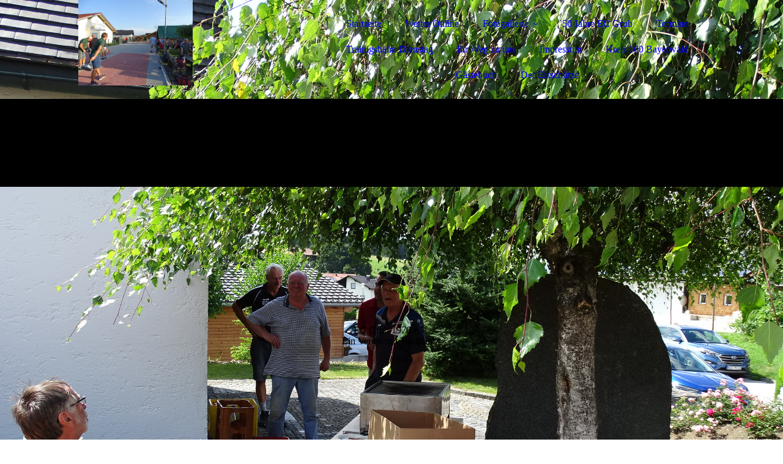

--- FILE ---
content_type: text/html; charset=utf-8
request_url: http://ec-grub1970.de/Trainigsbahn-Dienstag/
body_size: 32427
content:
<!DOCTYPE html><html><head><meta http-equiv="Content-Type" content="text/html; charset=UTF-8"><title>http://www.kreis100-bayerwald.de/pw2324training.pdf</title><link href="http://ec-grub1970.de/Trainigsbahn-Dienstag/" rel="canonical"><meta content="http://www.kreis100-bayerwald.de/pw2324training.pdf" property="og:title"><meta content="website" property="og:type"><meta content="http://ec-grub1970.de/Trainigsbahn-Dienstag/" property="og:url"><script>
              window.beng = window.beng || {};
              window.beng.env = {
                language: "en",
                country: "US",
                mode: "deploy",
                context: "page",
                pageId: "000007633685",
                pageLanguage: "en",
                skeletonId: "",
                scope: "1747799",
                isProtected: false,
                navigationText: "Trainigsbahn Dienstag",
                instance: "1",
                common_prefix: "https://strato-editor.com",
                design_common: "https://strato-editor.com/beng/designs/",
                design_template: "sys/cm_dux_092",
                path_design: "https://strato-editor.com/beng/designs/data/sys/cm_dux_092/",
                path_res: "https://strato-editor.com/res/",
                path_bengres: "https://strato-editor.com/beng/res/",
                masterDomain: "",
                preferredDomain: "",
                preprocessHostingUri: function(uri) {
                  
                    return uri || "";
                  
                },
                hideEmptyAreas: false
              };
            </script><script xmlns="http://www.w3.org/1999/xhtml" src="https://strato-editor.com/cm4all-beng-proxy/beng-proxy.js"></script><link xmlns="http://www.w3.org/1999/xhtml" rel="stylesheet" href="https://strato-editor.com/.cm4all/e/static/3rdparty/font-awesome/css/font-awesome.min.css"></link><link rel="stylesheet" type="text/css" href="https://strato-editor.com/.cm4all/res/static/libcm4all-js-widget/3.89.7/css/widget-runtime.css" />
<link rel="stylesheet" type="text/css" href="https://strato-editor.com/.cm4all/res/static/beng-editor/5.3.138/css/deploy.css" />
<link rel="stylesheet" type="text/css" href="https://strato-editor.com/.cm4all/res/static/libcm4all-js-widget/3.89.7/css/slideshow-common.css" />
<script src="https://strato-editor.com/.cm4all/res/static/jquery-1.7/jquery.js"></script><script src="https://strato-editor.com/.cm4all/res/static/prototype-1.7.3/prototype.js"></script><script src="https://strato-editor.com/.cm4all/res/static/jslib/1.4.1/js/legacy.js"></script><script src="https://strato-editor.com/.cm4all/res/static/libcm4all-js-widget/3.89.7/js/widget-runtime.js"></script>
<script src="https://strato-editor.com/.cm4all/res/static/libcm4all-js-widget/3.89.7/js/slideshow-common.js"></script>
<script src="https://strato-editor.com/.cm4all/res/static/beng-editor/5.3.138/js/deploy.js"></script>
<script type="text/javascript" src="https://strato-editor.com/.cm4all/uro/assets/js/uro-min.js"></script><link href="https://strato-editor.com/.cm4all/designs/static/sys/cm_dux_092/1767916885.3012533/css/main.css" rel="stylesheet" type="text/css"><meta name="viewport" content="width=device-width, initial-scale=1"><link href="https://strato-editor.com/.cm4all/designs/static/sys/cm_dux_092/1767916885.3012533/css/cm-templates-global-style.css" rel="stylesheet" type="text/css"><link href="/.cm4all/handler.php/vars.css?v=20240213071216" type="text/css" rel="stylesheet"><style type="text/css">.cm-logo {background-image: url("/.cm4all/uproc.php/0/50%20Jahre%20Freitag/.DSC01148.JPG/picture-1200?_=17b1a64dd18");
        background-position: 0% 50%;
background-size: auto 100%;
background-repeat: no-repeat;
      }</style><script type="text/javascript">window.cmLogoWidgetId = "STRATP_cm4all_com_widgets_Logo_10178991";
            window.cmLogoGetCommonWidget = function (){
                return new cm4all.Common.Widget({
            base    : "/Trainigsbahn-Dienstag/index.php/",
            session : "",
            frame   : "",
            path    : "STRATP_cm4all_com_widgets_Logo_10178991"
        })
            };
            window.logoConfiguration = {
                "cm-logo-x" : "0%",
        "cm-logo-y" : "50%",
        "cm-logo-v" : "2.0",
        "cm-logo-w" : "auto",
        "cm-logo-h" : "100%",
        "cm-logo-di" : "sys/cm_dux_092",
        "cm-logo-u" : "uro-service://",
        "cm-logo-k" : "%7B%22serviceId%22%3A%220%22%2C%22path%22%3A%22%2F50%20Jahre%20Freitag%22%2C%22name%22%3A%22DSC01148.JPG%22%2C%22type%22%3A%22image%2Fjpeg%22%2C%22size%22%3A%222818794%22%2C%22start%22%3A%2217b1a64dd18%22%2C%22width%22%3A%222592%22%2C%22height%22%3A%221944%22%7D",
        "cm-logo-bc" : "",
        "cm-logo-ln" : "",
        "cm-logo-ln$" : "",
        "cm-logo-hi" : false
        ,
        _logoBaseUrl : "uro-service:\/\/",
        _logoPath : "%7B%22serviceId%22%3A%220%22%2C%22path%22%3A%22%2F50%20Jahre%20Freitag%22%2C%22name%22%3A%22DSC01148.JPG%22%2C%22type%22%3A%22image%2Fjpeg%22%2C%22size%22%3A%222818794%22%2C%22start%22%3A%2217b1a64dd18%22%2C%22width%22%3A%222592%22%2C%22height%22%3A%221944%22%7D"
        };
          jQuery(document).ready(function() {
            var logoElement = jQuery(".cm-logo");
            logoElement.attr("role", "img");
            logoElement.attr("tabindex", "0");
            logoElement.attr("aria-label", "logo");
          });
        </script><link rel="icon" href="data:;base64,iVBORw0KGgo="/><style id="cm_table_styles"></style><style id="cm_background_queries">            @media(min-width: 100px), (min-resolution: 72dpi), (-webkit-min-device-pixel-ratio: 1) {.cm-background{background-image:url("/.cm4all/uproc.php/1500/presetbackgrounds/sys/cm_dux_092/.092_boutique_bg_02.jpg/picture-200?_=19bc7081c01");}}@media(min-width: 100px), (min-resolution: 144dpi), (-webkit-min-device-pixel-ratio: 2) {.cm-background{background-image:url("/.cm4all/uproc.php/1500/presetbackgrounds/sys/cm_dux_092/.092_boutique_bg_02.jpg/picture-400?_=19bc7081c01");}}@media(min-width: 200px), (min-resolution: 72dpi), (-webkit-min-device-pixel-ratio: 1) {.cm-background{background-image:url("/.cm4all/uproc.php/1500/presetbackgrounds/sys/cm_dux_092/.092_boutique_bg_02.jpg/picture-400?_=19bc7081c01");}}@media(min-width: 200px), (min-resolution: 144dpi), (-webkit-min-device-pixel-ratio: 2) {.cm-background{background-image:url("/.cm4all/uproc.php/1500/presetbackgrounds/sys/cm_dux_092/.092_boutique_bg_02.jpg/picture-800?_=19bc7081c01");}}@media(min-width: 400px), (min-resolution: 72dpi), (-webkit-min-device-pixel-ratio: 1) {.cm-background{background-image:url("/.cm4all/uproc.php/1500/presetbackgrounds/sys/cm_dux_092/.092_boutique_bg_02.jpg/picture-800?_=19bc7081c01");}}@media(min-width: 400px), (min-resolution: 144dpi), (-webkit-min-device-pixel-ratio: 2) {.cm-background{background-image:url("/.cm4all/uproc.php/1500/presetbackgrounds/sys/cm_dux_092/.092_boutique_bg_02.jpg/picture-1200?_=19bc7081c01");}}@media(min-width: 600px), (min-resolution: 72dpi), (-webkit-min-device-pixel-ratio: 1) {.cm-background{background-image:url("/.cm4all/uproc.php/1500/presetbackgrounds/sys/cm_dux_092/.092_boutique_bg_02.jpg/picture-1200?_=19bc7081c01");}}@media(min-width: 600px), (min-resolution: 144dpi), (-webkit-min-device-pixel-ratio: 2) {.cm-background{background-image:url("/.cm4all/uproc.php/1500/presetbackgrounds/sys/cm_dux_092/.092_boutique_bg_02.jpg/picture-1600?_=19bc7081c01");}}@media(min-width: 800px), (min-resolution: 72dpi), (-webkit-min-device-pixel-ratio: 1) {.cm-background{background-image:url("/.cm4all/uproc.php/1500/presetbackgrounds/sys/cm_dux_092/.092_boutique_bg_02.jpg/picture-1600?_=19bc7081c01");}}@media(min-width: 800px), (min-resolution: 144dpi), (-webkit-min-device-pixel-ratio: 2) {.cm-background{background-image:url("/.cm4all/uproc.php/1500/presetbackgrounds/sys/cm_dux_092/.092_boutique_bg_02.jpg/picture-2600?_=19bc7081c01");}}
</style><script type="application/x-cm4all-cookie-consent" data-code=""></script></head><body ondrop="return false;" class=" device-desktop cm-deploy cm-deploy-342 cm-deploy-4x"><div class="cm-background" data-cm-qa-bg="image"></div><div class="cm-background-video" data-cm-qa-bg="video"></div><div class="cm-background-effects" data-cm-qa-bg="effect"></div><div class="page_wrapper cm-templates-container"><header><div class="head_wrapper cm-templates-header"><div class="content_center flexbox_container"><div class="cm-templates-logo cm_can_be_empty cm-logo" id="logo"></div><nav class="navigation_wrapper cm_with_forcesub" id="cm_navigation"><ul id="cm_mainnavigation"><li id="cm_navigation_pid_1648853"><a title="Startseite" href="/Startseite/" class="cm_anchor">Startseite</a></li><li id="cm_navigation_pid_1678771"><a title="Wetter Online" href="/http/-/www-wetteronline-de/wetter/rinchnach/" class="cm_anchor">Wetter Online</a></li><li id="cm_navigation_pid_1650547" class="cm_has_subnavigation"><a title="Fotogallerie" href="/Fotogallerie/" class="cm_anchor">Fotogallerie</a><ul class="cm_subnavigation" id="cm_subnavigation_pid_1650547"><li id="cm_navigation_pid_1666933" class="cm_has_subnavigation"><a title="Ausflug nach Bergtheim" href="/Fotogallerie/Ausflug-nach-Bergtheim/" class="cm_anchor">Ausflug nach Bergtheim</a><ul class="cm_subnavigation" id="cm_subnavigation_pid_1666933"><li id="cm_navigation_pid_1676767"><a title="Ausflug 2008" href="/Fotogallerie/Ausflug-nach-Bergtheim/Ausflug-2008/" class="cm_anchor">Ausflug 2008</a></li><li id="cm_navigation_pid_2070534"><a title="Bergtheim" href="/Fotogallerie/Ausflug-nach-Bergtheim/Bergtheim/" class="cm_anchor">Bergtheim</a></li></ul></li><li id="cm_navigation_pid_1667153"><a title="Mannschaft des Jahres" href="/Fotogallerie/Mannschaft-des-Jahres/" class="cm_anchor">Mannschaft des Jahres</a></li><li id="cm_navigation_pid_2070458"><a title="40 Jahre EC Grub" href="/Fotogallerie/40-Jahre-EC-Grub/" class="cm_anchor">40 Jahre EC Grub</a></li><li id="cm_navigation_pid_2070336"><a title="Winterstar 2009" href="/Fotogallerie/Winterstar-2009/" class="cm_anchor">Winterstar 2009</a></li><li id="cm_navigation_pid_1676796"><a title="Geburtstag Hell" href="/Fotogallerie/Geburtstag-Hell/" class="cm_anchor">Geburtstag Hell</a></li><li id="cm_navigation_pid_1667354"><a title="Bilder Bodenmais" href="/Fotogallerie/Bilder-Bodenmais/" class="cm_anchor">Bilder Bodenmais</a></li><li id="cm_navigation_pid_2070431"><a title="Zeitungsberichte" href="/Fotogallerie/Zeitungsberichte/" class="cm_anchor">Zeitungsberichte</a></li><li id="cm_navigation_pid_1667355"><a title="Neuer Belag" href="/Fotogallerie/Neuer-Belag/" class="cm_anchor">Neuer Belag</a></li><li id="cm_navigation_pid_2070724"><a title="Silbernes Lorbeerblatt_Max" href="/Fotogallerie/Silbernes-Lorbeerblatt_Max/" class="cm_anchor">Silbernes Lorbeerblatt_Max</a></li><li id="cm_navigation_pid_5204568"><a title="Einweihung Neue Bahn Freitag" href="/Fotogallerie/Einweihung-Neue-Bahn-Freitag/" class="cm_anchor">Einweihung Neue Bahn Freitag</a></li><li id="cm_navigation_pid_5205309"><a title="Einweihung Neue Bahn Samstag" href="/Fotogallerie/Einweihung-Neue-Bahn-Samstag/" class="cm_anchor">Einweihung Neue Bahn Samstag</a></li><li id="cm_navigation_pid_2070725"><a title="Silbernes Lorbeerblatt_Reini" href="/Fotogallerie/Silbernes-Lorbeerblatt_Reini/" class="cm_anchor">Silbernes Lorbeerblatt_Reini</a></li><li id="cm_navigation_pid_2070863"><a title="Lido de Jesolo" href="/Fotogallerie/Lido-de-Jesolo/" class="cm_anchor">Lido de Jesolo</a></li></ul></li><li id="cm_navigation_pid_5204369"><a title="50 Jahre EC Grub" href="/50-Jahre-EC-Grub/" class="cm_anchor">50 Jahre EC Grub</a></li><li id="cm_navigation_pid_1648851"><a title="Termine" href="/Termine/" class="cm_anchor">Termine</a></li><li id="cm_navigation_pid_7633685" class="cm_current"><a title="Trainigsbahn Dienstag" href="/Trainigsbahn-Dienstag/" class="cm_anchor">Trainigsbahn Dienstag</a></li><li id="cm_navigation_pid_1648850"><a title="Ihr Weg zu uns" href="/http/-/www-google-de/maps/place/Grub-12,-94269-Rinchnach/48-9310411,13-2260056,17z/data-3m1-4b1-4m5-3m4-1s0x477521dfbc8446210x6190945df1df8c22-8m2-3d48-9310411-4d13-2281943hl-de/" class="cm_anchor">Ihr Weg zu uns</a></li><li id="cm_navigation_pid_1648849"><a title="Impressum" href="/Impressum/" class="cm_anchor">Impressum</a></li><li id="cm_navigation_pid_2072355"><a title="Kreis 100 Bayerwald" href="/Kreis-100-Bayerwald/" class="cm_anchor">Kreis 100 Bayerwald</a></li><li id="cm_navigation_pid_2070818"><a title="Gästebuch" href="/Gaestebuch/" class="cm_anchor">Gästebuch</a></li><li id="cm_navigation_pid_2139381"><a title="Der Eisschütze" href="/https/-/www-desv-info/" class="cm_anchor">Der Eisschütze</a></li></ul></nav></div><div class="triangleBottomLeft triangle cm-templates-triangle--bottom"> </div></div><div class="keyvisual_wrapper cm-template-keyvisual flexbox_container cm_can_be_empty"><div class="cm-template-keyvisual__media cm_can_be_empty cm-kv-0" id="keyvisual"></div><div class="title_wrapper cm_can_be_empty"><div class="title cm_can_be_empty" id="title" style="">EC Grub 1970 e.V.</div><div class="subtitle cm_can_be_empty" id="subtitle" style="">Ein Verein mit Tradition !</div></div></div></header><div class="sidebar_wrapper_top cm_can_be_empty"><div class="triangleTopRight triangle cm-templates-triangle--top"> </div><div class="content_center"><aside class="fullsidebar sidebar cm_can_be_empty" id="widgetbar_page_1" data-cm-hintable="yes"><p><br></p></aside><aside class="fullsidebar sidebar cm_can_be_empty" id="widgetbar_site_2" data-cm-hintable="yes"><p> </p></aside></div></div><div class="cm-template-content content_wrapper"><div class="triangleTopLeft triangle cm-templates-triangle--top"> </div><div class="widthWrapper"><div class="content_center"><main class="cm-template-content__main content cm-templates-text" id="content_main" data-cm-hintable="yes"><h1><a href="http://www.kreis100-bayerwald.de/pw2324training.pdf" target="_blank" rel="noreferrer noopener" class="cm_anchor">Trainigsbahn</a></h1><p><br></p><div id="cm_bottom_clearer" style="clear: both;" contenteditable="false"></div></main></div></div><div class="triangleBottomLeft triangle cm-templates-triangle--bottom"> </div></div><div class="sidebar_wrapper_bottom cm_can_be_empty"><div class="content_center"><aside class="fullsidebar sidebar cm_can_be_empty" id="widgetbar_page_3" data-cm-hintable="yes"><p><br></p></aside><aside class="fullsidebar sidebar cm_can_be_empty" id="widgetbar_site_4" data-cm-hintable="yes"><p> </p></aside></div></div><div class="sidebar_wrapper_bottom_background cm_can_be_empty"><div class="triangleTopLeft triangle cm-templates-triangle--top"> </div><div class="content_center"><aside class="fullsidebar sidebar cm_can_be_empty" id="widgetbar_page_5" data-cm-hintable="yes"><p> </p></aside><aside class="fullsidebar sidebar cm_can_be_empty" id="widgetbar_site_6" data-cm-hintable="yes"><p> </p></aside></div></div><div class="footer_wrapper cm_can_be_empty"><div class="triangleTopLeft triangle cm-templates-triangle--top"> </div><div class="content_center"><div class="sidebar_wrapper"><aside class="fullsidebar sidebar cm_can_be_empty" id="widgetbar_page_7" data-cm-hintable="yes"><p> </p></aside><aside class="fullsidebar sidebar cm_can_be_empty" id="widgetbar_site_8" data-cm-hintable="yes"><p> </p></aside></div><footer class="cm-templates-footer cm_can_be_empty" id="footer" data-cm-hintable="yes"> </footer></div></div><div class="mobile_navigation"><nav class="navigation_wrapper cm_with_forcesub" id="cm_mobile_navigation"><ul id="cm_mainnavigation"><li id="cm_navigation_pid_1648853"><a title="Startseite" href="/Startseite/" class="cm_anchor">Startseite</a></li><li id="cm_navigation_pid_1678771"><a title="Wetter Online" href="/http/-/www-wetteronline-de/wetter/rinchnach/" class="cm_anchor">Wetter Online</a></li><li id="cm_navigation_pid_1650547" class="cm_has_subnavigation"><a title="Fotogallerie" href="/Fotogallerie/" class="cm_anchor">Fotogallerie</a><ul class="cm_subnavigation" id="cm_subnavigation_pid_1650547"><li id="cm_navigation_pid_1666933" class="cm_has_subnavigation"><a title="Ausflug nach Bergtheim" href="/Fotogallerie/Ausflug-nach-Bergtheim/" class="cm_anchor">Ausflug nach Bergtheim</a><ul class="cm_subnavigation" id="cm_subnavigation_pid_1666933"><li id="cm_navigation_pid_1676767"><a title="Ausflug 2008" href="/Fotogallerie/Ausflug-nach-Bergtheim/Ausflug-2008/" class="cm_anchor">Ausflug 2008</a></li><li id="cm_navigation_pid_2070534"><a title="Bergtheim" href="/Fotogallerie/Ausflug-nach-Bergtheim/Bergtheim/" class="cm_anchor">Bergtheim</a></li></ul></li><li id="cm_navigation_pid_1667153"><a title="Mannschaft des Jahres" href="/Fotogallerie/Mannschaft-des-Jahres/" class="cm_anchor">Mannschaft des Jahres</a></li><li id="cm_navigation_pid_2070458"><a title="40 Jahre EC Grub" href="/Fotogallerie/40-Jahre-EC-Grub/" class="cm_anchor">40 Jahre EC Grub</a></li><li id="cm_navigation_pid_2070336"><a title="Winterstar 2009" href="/Fotogallerie/Winterstar-2009/" class="cm_anchor">Winterstar 2009</a></li><li id="cm_navigation_pid_1676796"><a title="Geburtstag Hell" href="/Fotogallerie/Geburtstag-Hell/" class="cm_anchor">Geburtstag Hell</a></li><li id="cm_navigation_pid_1667354"><a title="Bilder Bodenmais" href="/Fotogallerie/Bilder-Bodenmais/" class="cm_anchor">Bilder Bodenmais</a></li><li id="cm_navigation_pid_2070431"><a title="Zeitungsberichte" href="/Fotogallerie/Zeitungsberichte/" class="cm_anchor">Zeitungsberichte</a></li><li id="cm_navigation_pid_1667355"><a title="Neuer Belag" href="/Fotogallerie/Neuer-Belag/" class="cm_anchor">Neuer Belag</a></li><li id="cm_navigation_pid_2070724"><a title="Silbernes Lorbeerblatt_Max" href="/Fotogallerie/Silbernes-Lorbeerblatt_Max/" class="cm_anchor">Silbernes Lorbeerblatt_Max</a></li><li id="cm_navigation_pid_5204568"><a title="Einweihung Neue Bahn Freitag" href="/Fotogallerie/Einweihung-Neue-Bahn-Freitag/" class="cm_anchor">Einweihung Neue Bahn Freitag</a></li><li id="cm_navigation_pid_5205309"><a title="Einweihung Neue Bahn Samstag" href="/Fotogallerie/Einweihung-Neue-Bahn-Samstag/" class="cm_anchor">Einweihung Neue Bahn Samstag</a></li><li id="cm_navigation_pid_2070725"><a title="Silbernes Lorbeerblatt_Reini" href="/Fotogallerie/Silbernes-Lorbeerblatt_Reini/" class="cm_anchor">Silbernes Lorbeerblatt_Reini</a></li><li id="cm_navigation_pid_2070863"><a title="Lido de Jesolo" href="/Fotogallerie/Lido-de-Jesolo/" class="cm_anchor">Lido de Jesolo</a></li></ul></li><li id="cm_navigation_pid_5204369"><a title="50 Jahre EC Grub" href="/50-Jahre-EC-Grub/" class="cm_anchor">50 Jahre EC Grub</a></li><li id="cm_navigation_pid_1648851"><a title="Termine" href="/Termine/" class="cm_anchor">Termine</a></li><li id="cm_navigation_pid_7633685" class="cm_current"><a title="Trainigsbahn Dienstag" href="/Trainigsbahn-Dienstag/" class="cm_anchor">Trainigsbahn Dienstag</a></li><li id="cm_navigation_pid_1648850"><a title="Ihr Weg zu uns" href="/http/-/www-google-de/maps/place/Grub-12,-94269-Rinchnach/48-9310411,13-2260056,17z/data-3m1-4b1-4m5-3m4-1s0x477521dfbc8446210x6190945df1df8c22-8m2-3d48-9310411-4d13-2281943hl-de/" class="cm_anchor">Ihr Weg zu uns</a></li><li id="cm_navigation_pid_1648849"><a title="Impressum" href="/Impressum/" class="cm_anchor">Impressum</a></li><li id="cm_navigation_pid_2072355"><a title="Kreis 100 Bayerwald" href="/Kreis-100-Bayerwald/" class="cm_anchor">Kreis 100 Bayerwald</a></li><li id="cm_navigation_pid_2070818"><a title="Gästebuch" href="/Gaestebuch/" class="cm_anchor">Gästebuch</a></li><li id="cm_navigation_pid_2139381"><a title="Der Eisschütze" href="/https/-/www-desv-info/" class="cm_anchor">Der Eisschütze</a></li></ul></nav></div><div class="toggle_navigation"><div class="hamburger"><span class="hamburger-box"><span class="hamburger-inner"> </span></span></div></div></div><script type="text/javascript" src="https://strato-editor.com/.cm4all/designs/static/sys/cm_dux_092/1767916885.3012533/js/effects.js"></script><script type="text/javascript" src="https://strato-editor.com/.cm4all/designs/static/sys/cm_dux_092/1767916885.3012533/js/changeBurgerColor.js"></script><script type="text/javascript" src="https://strato-editor.com/.cm4all/designs/static/sys/cm_dux_092/1767916885.3012533/js/cm_template-focus-point.js"></script><script type="text/javascript" src="https://strato-editor.com/.cm4all/designs/static/sys/cm_dux_092/1767916885.3012533/js/cm-templates-global-script.js"></script><div class="cm_widget_anchor"><a name="STRATP_cm4all_com_widgets_CookiePolicy_10178993" id="widgetanchor_STRATP_cm4all_com_widgets_CookiePolicy_10178993"><!--cm4all.com.widgets.CookiePolicy--></a></div><div style="display:none" class="cm-wp-container cm4all-cookie-policy-placeholder-template"><div class="cm-wp-header"><h4 class="cm-wp-header__headline">Externe Inhalte</h4><p class="cm-wp-header__text">Die an dieser Stelle vorgesehenen Inhalte können aufgrund Ihrer aktuellen <a class="cm-wp-header__link" href="#" onclick="openCookieSettings();return false;">Cookie-Einstellungen</a> nicht angezeigt werden.</p></div><div class="cm-wp-content"><div class="cm-wp-content__control"><label aria-checked="false" role="switch" tabindex="0" class="cm-wp-content-switcher"><input tabindex="-1" type="checkbox" class="cm-wp-content-switcher__checkbox" /><span class="cm-wp-content-switcher__label">Drittanbieter-Inhalte</span></label></div><p class="cm-wp-content__text">Diese Webseite bietet möglicherweise Inhalte oder Funktionalitäten an, die von Drittanbietern eigenverantwortlich zur Verfügung gestellt werden. Diese Drittanbieter können eigene Cookies setzen, z.B. um die Nutzeraktivität zu verfolgen oder ihre Angebote zu personalisieren und zu optimieren.</p></div></div><div aria-labelledby="cookieSettingsDialogTitle" role="dialog" style="position: fixed;" class="cm-cookie-container cm-hidden" id="cookieSettingsDialog"><div class="cm-cookie-header"><h4 id="cookieSettingsDialogTitle" class="cm-cookie-header__headline">Cookie-Einstellungen</h4><div autofocus="autofocus" tabindex="0" role="button" class="cm-cookie-header__close-button" title="Schließen"></div></div><div aria-describedby="cookieSettingsDialogContent" class="cm-cookie-content"><p id="cookieSettingsDialogContent" class="cm-cookie-content__text">Diese Webseite verwendet Cookies, um Besuchern ein optimales Nutzererlebnis zu bieten. Bestimmte Inhalte von Drittanbietern werden nur angezeigt, wenn die entsprechende Option aktiviert ist. Die Datenverarbeitung kann dann auch in einem Drittland erfolgen. Weitere Informationen hierzu in der Datenschutzerklärung.</p><div class="cm-cookie-content__controls"><div class="cm-cookie-controls-container"><div class="cm-cookie-controls cm-cookie-controls--essential"><div class="cm-cookie-flex-wrapper"><label aria-details="cookieSettingsEssentialDetails" aria-labelledby="cookieSettingsEssentialLabel" aria-checked="true" role="switch" tabindex="0" class="cm-cookie-switch-wrapper"><input tabindex="-1" id="cookieSettingsEssential" type="checkbox" disabled="disabled" checked="checked" /><span></span></label><div class="cm-cookie-expand-wrapper"><span id="cookieSettingsEssentialLabel">Technisch notwendige</span><div tabindex="0" aria-controls="cookieSettingsEssentialDetails" aria-expanded="false" role="button" class="cm-cookie-content-expansion-button" title="Erweitern / Zuklappen"></div></div></div><div class="cm-cookie-content-expansion-text" id="cookieSettingsEssentialDetails">Diese Cookies sind zum Betrieb der Webseite notwendig, z.B. zum Schutz vor Hackerangriffen und zur Gewährleistung eines konsistenten und der Nachfrage angepassten Erscheinungsbilds der Seite.</div></div><div class="cm-cookie-controls cm-cookie-controls--statistic"><div class="cm-cookie-flex-wrapper"><label aria-details="cookieSettingsStatisticsDetails" aria-labelledby="cookieSettingsStatisticsLabel" aria-checked="false" role="switch" tabindex="0" class="cm-cookie-switch-wrapper"><input tabindex="-1" id="cookieSettingsStatistics" type="checkbox" /><span></span></label><div class="cm-cookie-expand-wrapper"><span id="cookieSettingsStatisticsLabel">Analytische</span><div tabindex="0" aria-controls="cookieSettingsStatisticsDetails" aria-expanded="false" role="button" class="cm-cookie-content-expansion-button" title="Erweitern / Zuklappen"></div></div></div><div class="cm-cookie-content-expansion-text" id="cookieSettingsStatisticsDetails">Diese Cookies werden verwendet, um das Nutzererlebnis weiter zu optimieren. Hierunter fallen auch Statistiken, die dem Webseitenbetreiber von Drittanbietern zur Verfügung gestellt werden, sowie die Ausspielung von personalisierter Werbung durch die Nachverfolgung der Nutzeraktivität über verschiedene Webseiten.</div></div><div class="cm-cookie-controls cm-cookie-controls--third-party"><div class="cm-cookie-flex-wrapper"><label aria-details="cookieSettingsThirdpartyDetails" aria-labelledby="cookieSettingsThirdpartyLabel" aria-checked="false" role="switch" tabindex="0" class="cm-cookie-switch-wrapper"><input tabindex="-1" id="cookieSettingsThirdparty" type="checkbox" /><span></span></label><div class="cm-cookie-expand-wrapper"><span id="cookieSettingsThirdpartyLabel">Drittanbieter-Inhalte</span><div tabindex="0" aria-controls="cookieSettingsThirdpartyDetails" aria-expanded="false" role="button" class="cm-cookie-content-expansion-button" title="Erweitern / Zuklappen"></div></div></div><div class="cm-cookie-content-expansion-text" id="cookieSettingsThirdpartyDetails">Diese Webseite bietet möglicherweise Inhalte oder Funktionalitäten an, die von Drittanbietern eigenverantwortlich zur Verfügung gestellt werden. Diese Drittanbieter können eigene Cookies setzen, z.B. um die Nutzeraktivität zu verfolgen oder ihre Angebote zu personalisieren und zu optimieren.</div></div></div><div class="cm-cookie-content-button"><div tabindex="0" role="button" onclick="rejectAllCookieTypes(); setTimeout(saveCookieSettings, 400);" class="cm-cookie-button cm-cookie-content-button--reject-all"><span>Ablehnen</span></div><div tabindex="0" role="button" onclick="selectAllCookieTypes(); setTimeout(saveCookieSettings, 400);" class="cm-cookie-button cm-cookie-content-button--accept-all"><span>Alle akzeptieren</span></div><div tabindex="0" role="button" onclick="saveCookieSettings();" class="cm-cookie-button cm-cookie-content-button--save"><span>Speichern</span></div></div></div></div></div><script type="text/javascript">
      Common.loadCss("/.cm4all/widgetres.php/cm4all.com.widgets.CookiePolicy/show.css?v=3.3.38");
    </script><script data-tracking="true" data-cookie-settings-enabled="true" src="/.cm4all/widgetres.php/cm4all.com.widgets.CookiePolicy/show.js?v=3.3.38" defer="defer" id="cookieSettingsScript"></script><noscript ><div style="position:absolute;bottom:0;" id="statdiv"><img alt="" height="1" width="1" src="https://strato-editor.com/.cm4all/_pixel.img?site=1812383-UL4CuxzN&amp;page=pid_7633685&amp;path=%2FTrainigsbahn-Dienstag%2Findex.php%2F&amp;nt=Trainigsbahn+Dienstag"/></div></noscript><script  type="text/javascript">//<![CDATA[
            document.body.insertAdjacentHTML('beforeend', '<div style="position:absolute;bottom:0;" id="statdiv"><img alt="" height="1" width="1" src="https://strato-editor.com/.cm4all/_pixel.img?site=1812383-UL4CuxzN&amp;page=pid_7633685&amp;path=%2FTrainigsbahn-Dienstag%2Findex.php%2F&amp;nt=Trainigsbahn+Dienstag&amp;domain='+escape(document.location.hostname)+'&amp;ref='+escape(document.referrer)+'"/></div>');
        //]]></script><div style="display: none;" id="keyvisualWidgetVideosContainer"></div><style type="text/css">.cm-kv-0 {
background-color: #999999;
background-position: 65% 82%;
background-size: auto 100%;
background-repeat: no-repeat;
}
            @media(min-width: 100px), (min-resolution: 72dpi), (-webkit-min-device-pixel-ratio: 1) {.cm-kv-0{background-image:url("/.cm4all/uproc.php/0/50%20Jahre%20EC%20Grub%20Samstag/.DSC01220.JPG/picture-200?_=17b1a66d8e8");}}@media(min-width: 100px), (min-resolution: 144dpi), (-webkit-min-device-pixel-ratio: 2) {.cm-kv-0{background-image:url("/.cm4all/uproc.php/0/50%20Jahre%20EC%20Grub%20Samstag/.DSC01220.JPG/picture-400?_=17b1a66d8e8");}}@media(min-width: 200px), (min-resolution: 72dpi), (-webkit-min-device-pixel-ratio: 1) {.cm-kv-0{background-image:url("/.cm4all/uproc.php/0/50%20Jahre%20EC%20Grub%20Samstag/.DSC01220.JPG/picture-400?_=17b1a66d8e8");}}@media(min-width: 200px), (min-resolution: 144dpi), (-webkit-min-device-pixel-ratio: 2) {.cm-kv-0{background-image:url("/.cm4all/uproc.php/0/50%20Jahre%20EC%20Grub%20Samstag/.DSC01220.JPG/picture-800?_=17b1a66d8e8");}}@media(min-width: 400px), (min-resolution: 72dpi), (-webkit-min-device-pixel-ratio: 1) {.cm-kv-0{background-image:url("/.cm4all/uproc.php/0/50%20Jahre%20EC%20Grub%20Samstag/.DSC01220.JPG/picture-800?_=17b1a66d8e8");}}@media(min-width: 400px), (min-resolution: 144dpi), (-webkit-min-device-pixel-ratio: 2) {.cm-kv-0{background-image:url("/.cm4all/uproc.php/0/50%20Jahre%20EC%20Grub%20Samstag/.DSC01220.JPG/picture-1200?_=17b1a66d8e8");}}@media(min-width: 600px), (min-resolution: 72dpi), (-webkit-min-device-pixel-ratio: 1) {.cm-kv-0{background-image:url("/.cm4all/uproc.php/0/50%20Jahre%20EC%20Grub%20Samstag/.DSC01220.JPG/picture-1200?_=17b1a66d8e8");}}@media(min-width: 600px), (min-resolution: 144dpi), (-webkit-min-device-pixel-ratio: 2) {.cm-kv-0{background-image:url("/.cm4all/uproc.php/0/50%20Jahre%20EC%20Grub%20Samstag/.DSC01220.JPG/picture-1600?_=17b1a66d8e8");}}@media(min-width: 800px), (min-resolution: 72dpi), (-webkit-min-device-pixel-ratio: 1) {.cm-kv-0{background-image:url("/.cm4all/uproc.php/0/50%20Jahre%20EC%20Grub%20Samstag/.DSC01220.JPG/picture-1600?_=17b1a66d8e8");}}@media(min-width: 800px), (min-resolution: 144dpi), (-webkit-min-device-pixel-ratio: 2) {.cm-kv-0{background-image:url("/.cm4all/uproc.php/0/50%20Jahre%20EC%20Grub%20Samstag/.DSC01220.JPG/picture-2600?_=17b1a66d8e8");}}
</style><style type="text/css">
			#keyvisual {
				overflow: hidden;
			}
			.kv-video-wrapper {
				width: 100%;
				height: 100%;
				position: relative;
			}
			</style><script type="text/javascript">
				jQuery(document).ready(function() {
					function moveTempVideos(slideshow, isEditorMode) {
						var videosContainer = document.getElementById('keyvisualWidgetVideosContainer');
						if (videosContainer) {
							while (videosContainer.firstChild) {
								var div = videosContainer.firstChild;
								var divPosition = div.className.substring('cm-kv-0-tempvideo-'.length);
								if (isEditorMode && parseInt(divPosition) > 1) {
									break;
								}
								videosContainer.removeChild(div);
								if (div.nodeType == Node.ELEMENT_NODE) {
									var pos = '';
									if (slideshow) {
										pos = '-' + divPosition;
									}
									var kv = document.querySelector('.cm-kv-0' + pos);
									if (kv) {
										if (!slideshow) {
											var wrapperDiv = document.createElement("div"); 
											wrapperDiv.setAttribute("class", "kv-video-wrapper");
											kv.insertBefore(wrapperDiv, kv.firstChild);
											kv = wrapperDiv;
										}
										while (div.firstChild) {
											kv.appendChild(div.firstChild);
										}
										if (!slideshow) {
											break;
										}
									}
								}
							}
						}
					}

					function kvClickAction(mode, href) {
						if (mode == 'internal') {
							if (!window.top.syntony || !/_home$/.test(window.top.syntony.bifmState)) {
								window.location.href = href;
							}
						} else if (mode == 'external') {
							var a = document.createElement('a');
							a.href = href;
							a.target = '_blank';
							a.rel = 'noreferrer noopener';
							a.click();
						}
					}

					var keyvisualElement = jQuery("[cm_type=keyvisual]");
					if(keyvisualElement.length == 0){
						keyvisualElement = jQuery("#keyvisual");
					}
					if(keyvisualElement.length == 0){
						keyvisualElement = jQuery("[class~=cm-kv-0]");
					}
				
						keyvisualElement.attr("role", "img");
						keyvisualElement.attr("tabindex", "0");
						keyvisualElement.attr("aria-label", "hauptgrafik");
					
					moveTempVideos(false, false);
					var video = document.querySelector('#keyvisual video');
					if (video) {
						video.play();
					}
				
			});
		</script></body></html>
